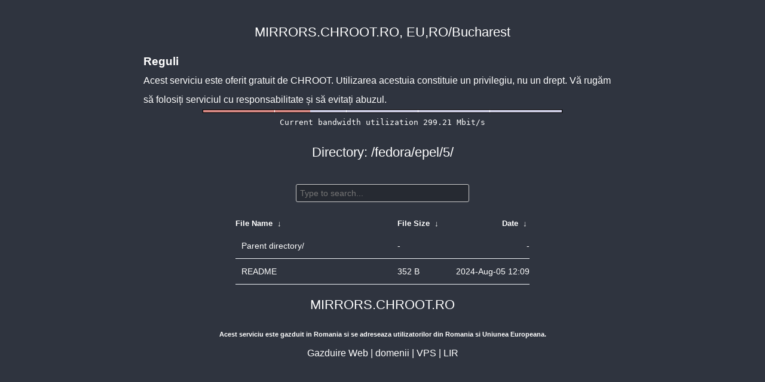

--- FILE ---
content_type: text/html
request_url: https://mirrors.chroot.ro/fedora/epel/5/?C=S&O=A
body_size: 1316
content:
<!DOCTYPE html>
<html>
    <head>
        <meta charset="utf-8">
        <meta http-equiv="x-ua-compatible" content="IE=edge">
        <title>mirrors.chroot.ro</title>
        <meta name="viewport" content="width=device-width, initial-scale=1">
        <link rel="stylesheet" href="/fancyindex/fancyindex.mirrors.chroot.ro/styles.css">
        <script type="text/javascript" src="/fancyindex/fancyindex.mirrors.chroot.ro/jquery.min.js"></script>
    </head>
<body>
<!--
header.html
© 2015-18, Lilian Besson (Naereen) and contributors,
open-sourced under the MIT License, https://lbesson.mit-license.org/
hosted on GitHub, https://GitHub.com/Naereen/Nginx-Fancyindex-Theme
-->
<div id="raw_include_HEADER_md">
</div>
<div id="bw-usage-bar">
	<img id="bw-usage-img" src="/fancyindex/fancyindex.ftp.lug.ro/bwbar/ubar.png" alt="Bandwidth Utilization Bar">
	<pre id="bw-usage"></pre>
</div>
<h1>Directory:
/fedora/epel/5/</h1>
<table id="list"><thead><tr><th style="width:55%"><a href="?C=N&amp;O=A">File Name</a>&nbsp;<a href="?C=N&amp;O=D">&nbsp;&darr;&nbsp;</a></th><th style="width:20%"><a href="?C=S&amp;O=A">File Size</a>&nbsp;<a href="?C=S&amp;O=D">&nbsp;&darr;&nbsp;</a></th><th style="width:25%"><a href="?C=M&amp;O=A">Date</a>&nbsp;<a href="?C=M&amp;O=D">&nbsp;&darr;&nbsp;</a></th></tr></thead>
<tbody><tr><td class="link"><a href="../?C=S&amp;O=A">Parent directory/</a></td><td class="size">-</td><td class="date">-</td></tr>
<tr><td class="link"><a href="README" title="README">README</a></td><td class="size">352 B</td><td class="date">2024-Aug-05 12:09</td></tr>
</tbody></table><div id="raw_include_README_md"></div>
<footer>
</footer>
<script type="text/javascript" src="/fancyindex/fancyindex.mirrors.chroot.ro/addNginxFancyIndexForm.js"></script>
<script type="text/javascript" src="/fancyindex/fancyindex.mirrors.chroot.ro/showdown.min.js"></script>
<script type="text/javascript" defer>
    var converter = new showdown.Converter();
    $( "#raw_include_HEADER_md" ).load( "/fancyindex/fancyindex.mirrors.chroot.ro/HEADER.md", function (){
        var elem = document.querySelector("#raw_include_HEADER_md");
        // strip leading whitespace so it isn't evaluated as code
        var text = elem.innerHTML;
        // console.log("text =", text);
        text = text.replace(/\n[ ]*/g, '\n');
        // console.log("text =", text);
        var html = converter.makeHtml(text);
        // console.log("html =", html);
        // here, have some HTML
        elem.innerHTML = html;
    });
    $( "#raw_include_README_md" ).load( "/fancyindex/fancyindex.mirrors.chroot.ro/README.md", function (){
        var elem = document.querySelector("#raw_include_README_md");
        // strip leading whitespace so it isn't evaluated as code
        var text = elem.innerHTML;
        // console.log("text =", text);
        text = text.replace(/\n[ ]*/g, '\n');
        // console.log("text =", text);
        var html = converter.makeHtml(text);
        // console.log("html =", html);
        // here, have some HTML
        elem.innerHTML = html;
    });
        function updateBW() {
                $( "#bw-usage-img" ).attr('src', '/fancyindex/fancyindex.mirrors.chroot.ro/bwbar/ubar.png?' + Math.random());
                $.get('/fancyindex/fancyindex.mirrors.chroot.ro/bwbar/ubar.txt').done(function(data) { $( "#bw-usage" ).text(data) });
                // auto-update bw data
                // setTimeout(updateBW, 1000); 
        }
        $( document ).ready( function() {
                updateBW();
        });

</script>
</body>
</html>
<!--
footer.html
© 2015-18, Lilian Besson (Naereen) and contributors,
open-sourced under the MIT License, https://lbesson.mit-license.org/
hosted on GitHub, https://GitHub.com/Naereen/Nginx-Fancyindex-Theme
-->


--- FILE ---
content_type: text/plain
request_url: https://mirrors.chroot.ro/fancyindex/fancyindex.mirrors.chroot.ro/bwbar/ubar.txt
body_size: 44
content:
Current bandwidth utilization 299.21 Mbit/s
